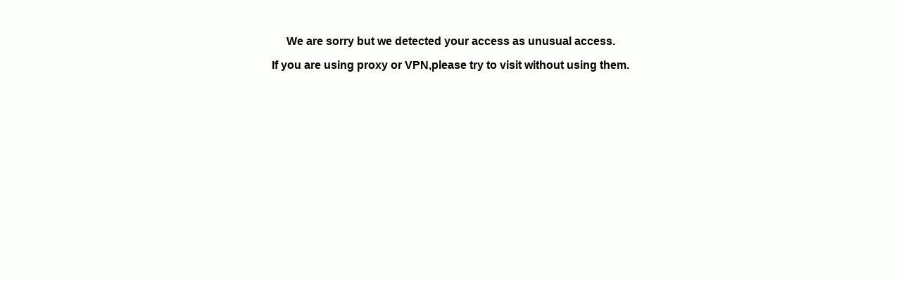

--- FILE ---
content_type: text/javascript; charset=utf-8
request_url: https://hitohira-japan.com/ja/products/aaa-020b1m-73-fa240.js
body_size: 1464
content:
{"id":5486545469593,"title":"ひとひら 田中 久蔵 青一鋼 磨 牛刀 240mm ブラックウッド柄","handle":"aaa-020b1m-73-fa240","description":"\u003cdiv\u003e\u003c\/div\u003e\u003ch2\u003e商品詳細\u003c\/h2\u003e\u003cp\u003eブランド: ひとひら \u003cbr\u003e鍛冶: 田中打刃物製作所 \u003cbr\u003e産地: 大阪府堺市 \u003cbr\u003e形状: 牛刀 \u003cbr\u003eサイズ: 240mm \u003cbr\u003e鋼材の種類: ハガネ \u003cbr\u003e鋼材: 安来鋼 青紙1号 \u003cbr\u003e地金: 極軟鋼 (鉄) \u003cbr\u003e構造: 合わせ\/ 割り込み \u003cbr\u003e柄: ブラックウッド八角柄 水牛桂 \u003cbr\u003e全長: 385mm \u003cbr\u003e刃の長さ: 232mm \u003cbr\u003e柄から刃先: 240mm \u003cbr\u003e刃幅: 50mm \u003cbr\u003e厚み: 2mm \u003cbr\u003e柄の長さ: 146mm \u003cbr\u003e重量: 205g \u003cbr\u003e利手: 両手用 \u003cbr\u003e研ぎ師: 久蔵\u003cbr\u003e柄師: 太平 \u003cbr\u003e最終更新日: 2025年8月28日\u003c\/p\u003e","published_at":"2022-03-12T11:34:27+09:00","created_at":"2020-08-07T18:02:49+09:00","vendor":"Hitohira","type":"包丁","tags":["Category: Gyuto (Chef's Knife)","Construction Type: Clad","Hand Orientation: Ambidextrous","Handle Shape: Octagonal","Handle Type: Wa","Handle: Blackwood","Producing Area: Sakai-Osaka\/ Japan","Product Type: Kitchen Knives","Series: Hitohira Tanaka Kyuzo Blue #1 Migaki","Size: 240mm","Smith: Tanaka Blacksmith","Soft Steel: Soft Iron","Steel Type: Carbon Steel","Steel: Yasuki Blue (Aogami) #1"],"price":47895,"price_min":47895,"price_max":47895,"available":false,"price_varies":false,"compare_at_price":null,"compare_at_price_min":0,"compare_at_price_max":0,"compare_at_price_varies":false,"variants":[{"id":35480175607961,"title":"Default Title","option1":"Default Title","option2":null,"option3":null,"sku":"aaa-020b1m-73-fa240","requires_shipping":true,"taxable":true,"featured_image":null,"available":false,"name":"ひとひら 田中 久蔵 青一鋼 磨 牛刀 240mm ブラックウッド柄","public_title":null,"options":["Default Title"],"price":47895,"weight":615,"compare_at_price":null,"inventory_management":"shopify","barcode":"aaa-020b1m-73-fa240","requires_selling_plan":false,"selling_plan_allocations":[]}],"images":["\/\/cdn.shopify.com\/s\/files\/1\/0002\/6889\/4261\/products\/DSC02150_a79aff99-567b-497a-8c93-772123a8a40d.jpg?v=1647014943","\/\/cdn.shopify.com\/s\/files\/1\/0002\/6889\/4261\/products\/DSC02151_55592190-d1e2-49f6-ae3c-014a79c9061c.jpg?v=1647014943","\/\/cdn.shopify.com\/s\/files\/1\/0002\/6889\/4261\/products\/DSC02153_73f93ba0-0934-432e-ba48-5df2eb1e9fde.jpg?v=1647014943","\/\/cdn.shopify.com\/s\/files\/1\/0002\/6889\/4261\/products\/DSC02154_9a163bc9-3464-41ba-b39a-8aac0d68fa98.jpg?v=1647014943","\/\/cdn.shopify.com\/s\/files\/1\/0002\/6889\/4261\/products\/DSC02155_6d9fefb0-410a-4199-bd13-1a68de14ec36.jpg?v=1647014943","\/\/cdn.shopify.com\/s\/files\/1\/0002\/6889\/4261\/products\/DSC02156_a82ac7fe-8e36-4376-927d-68bd477c1757.jpg?v=1647014943","\/\/cdn.shopify.com\/s\/files\/1\/0002\/6889\/4261\/products\/DSC02157_41868821-0143-4e2a-8072-0473afb5de6d.jpg?v=1647014943","\/\/cdn.shopify.com\/s\/files\/1\/0002\/6889\/4261\/products\/DSC02158_d66f920d-07c9-46d8-8aa9-9cd97209bfc1.jpg?v=1647014943","\/\/cdn.shopify.com\/s\/files\/1\/0002\/6889\/4261\/products\/DSC02159_8cf6d790-b331-4ee2-a81e-fc15f99a7961.jpg?v=1647014943","\/\/cdn.shopify.com\/s\/files\/1\/0002\/6889\/4261\/products\/DSC02162_1a294aa9-fa95-4409-99ea-e5c793f04567.jpg?v=1647014943","\/\/cdn.shopify.com\/s\/files\/1\/0002\/6889\/4261\/products\/DSC02164_5038c459-f3c8-47f0-a77d-40b1dfccdedb.jpg?v=1647014943","\/\/cdn.shopify.com\/s\/files\/1\/0002\/6889\/4261\/products\/DSC02165_0e823d41-0ead-4e87-8dbc-db6c8bad485e.jpg?v=1647014943","\/\/cdn.shopify.com\/s\/files\/1\/0002\/6889\/4261\/products\/DSC02181_ab2d2667-defb-4d27-be3b-3e8f2c7ce4b2.jpg?v=1647014943"],"featured_image":"\/\/cdn.shopify.com\/s\/files\/1\/0002\/6889\/4261\/products\/DSC02150_a79aff99-567b-497a-8c93-772123a8a40d.jpg?v=1647014943","options":[{"name":"Title","position":1,"values":["Default Title"]}],"url":"\/ja\/products\/aaa-020b1m-73-fa240","media":[{"alt":"Hitohira Tanaka Kyuzo Blue #1 Migaki Gyuto 240mm Blackwood Handle - HITOHIRA","id":29530828144856,"position":1,"preview_image":{"aspect_ratio":1.0,"height":2048,"width":2048,"src":"https:\/\/cdn.shopify.com\/s\/files\/1\/0002\/6889\/4261\/products\/DSC02150_a79aff99-567b-497a-8c93-772123a8a40d.jpg?v=1647014943"},"aspect_ratio":1.0,"height":2048,"media_type":"image","src":"https:\/\/cdn.shopify.com\/s\/files\/1\/0002\/6889\/4261\/products\/DSC02150_a79aff99-567b-497a-8c93-772123a8a40d.jpg?v=1647014943","width":2048},{"alt":"Hitohira Tanaka Kyuzo Blue #1 Migaki Gyuto 240mm Blackwood Handle - HITOHIRA","id":29530828177624,"position":2,"preview_image":{"aspect_ratio":1.778,"height":1152,"width":2048,"src":"https:\/\/cdn.shopify.com\/s\/files\/1\/0002\/6889\/4261\/products\/DSC02151_55592190-d1e2-49f6-ae3c-014a79c9061c.jpg?v=1647014943"},"aspect_ratio":1.778,"height":1152,"media_type":"image","src":"https:\/\/cdn.shopify.com\/s\/files\/1\/0002\/6889\/4261\/products\/DSC02151_55592190-d1e2-49f6-ae3c-014a79c9061c.jpg?v=1647014943","width":2048},{"alt":"Hitohira Tanaka Kyuzo Blue #1 Migaki Gyuto 240mm Blackwood Handle - HITOHIRA","id":29530828210392,"position":3,"preview_image":{"aspect_ratio":1.778,"height":1152,"width":2048,"src":"https:\/\/cdn.shopify.com\/s\/files\/1\/0002\/6889\/4261\/products\/DSC02153_73f93ba0-0934-432e-ba48-5df2eb1e9fde.jpg?v=1647014943"},"aspect_ratio":1.778,"height":1152,"media_type":"image","src":"https:\/\/cdn.shopify.com\/s\/files\/1\/0002\/6889\/4261\/products\/DSC02153_73f93ba0-0934-432e-ba48-5df2eb1e9fde.jpg?v=1647014943","width":2048},{"alt":"Hitohira Tanaka Kyuzo Blue #1 Migaki Gyuto 240mm Blackwood Handle - HITOHIRA","id":29530828243160,"position":4,"preview_image":{"aspect_ratio":1.778,"height":1152,"width":2048,"src":"https:\/\/cdn.shopify.com\/s\/files\/1\/0002\/6889\/4261\/products\/DSC02154_9a163bc9-3464-41ba-b39a-8aac0d68fa98.jpg?v=1647014943"},"aspect_ratio":1.778,"height":1152,"media_type":"image","src":"https:\/\/cdn.shopify.com\/s\/files\/1\/0002\/6889\/4261\/products\/DSC02154_9a163bc9-3464-41ba-b39a-8aac0d68fa98.jpg?v=1647014943","width":2048},{"alt":"Hitohira Tanaka Kyuzo Blue #1 Migaki Gyuto 240mm Blackwood Handle - HITOHIRA","id":29530828275928,"position":5,"preview_image":{"aspect_ratio":1.778,"height":1152,"width":2048,"src":"https:\/\/cdn.shopify.com\/s\/files\/1\/0002\/6889\/4261\/products\/DSC02155_6d9fefb0-410a-4199-bd13-1a68de14ec36.jpg?v=1647014943"},"aspect_ratio":1.778,"height":1152,"media_type":"image","src":"https:\/\/cdn.shopify.com\/s\/files\/1\/0002\/6889\/4261\/products\/DSC02155_6d9fefb0-410a-4199-bd13-1a68de14ec36.jpg?v=1647014943","width":2048},{"alt":"Hitohira Tanaka Kyuzo Blue #1 Migaki Gyuto 240mm Blackwood Handle - HITOHIRA","id":29530828308696,"position":6,"preview_image":{"aspect_ratio":1.778,"height":1152,"width":2048,"src":"https:\/\/cdn.shopify.com\/s\/files\/1\/0002\/6889\/4261\/products\/DSC02156_a82ac7fe-8e36-4376-927d-68bd477c1757.jpg?v=1647014943"},"aspect_ratio":1.778,"height":1152,"media_type":"image","src":"https:\/\/cdn.shopify.com\/s\/files\/1\/0002\/6889\/4261\/products\/DSC02156_a82ac7fe-8e36-4376-927d-68bd477c1757.jpg?v=1647014943","width":2048},{"alt":"Hitohira Tanaka Kyuzo Blue #1 Migaki Gyuto 240mm Blackwood Handle - HITOHIRA","id":29530828341464,"position":7,"preview_image":{"aspect_ratio":1.778,"height":1152,"width":2048,"src":"https:\/\/cdn.shopify.com\/s\/files\/1\/0002\/6889\/4261\/products\/DSC02157_41868821-0143-4e2a-8072-0473afb5de6d.jpg?v=1647014943"},"aspect_ratio":1.778,"height":1152,"media_type":"image","src":"https:\/\/cdn.shopify.com\/s\/files\/1\/0002\/6889\/4261\/products\/DSC02157_41868821-0143-4e2a-8072-0473afb5de6d.jpg?v=1647014943","width":2048},{"alt":"Hitohira Tanaka Kyuzo Blue #1 Migaki Gyuto 240mm Blackwood Handle - HITOHIRA","id":29530828374232,"position":8,"preview_image":{"aspect_ratio":1.778,"height":1152,"width":2048,"src":"https:\/\/cdn.shopify.com\/s\/files\/1\/0002\/6889\/4261\/products\/DSC02158_d66f920d-07c9-46d8-8aa9-9cd97209bfc1.jpg?v=1647014943"},"aspect_ratio":1.778,"height":1152,"media_type":"image","src":"https:\/\/cdn.shopify.com\/s\/files\/1\/0002\/6889\/4261\/products\/DSC02158_d66f920d-07c9-46d8-8aa9-9cd97209bfc1.jpg?v=1647014943","width":2048},{"alt":"Hitohira Tanaka Kyuzo Blue #1 Migaki Gyuto 240mm Blackwood Handle - HITOHIRA","id":29530828407000,"position":9,"preview_image":{"aspect_ratio":1.778,"height":1152,"width":2048,"src":"https:\/\/cdn.shopify.com\/s\/files\/1\/0002\/6889\/4261\/products\/DSC02159_8cf6d790-b331-4ee2-a81e-fc15f99a7961.jpg?v=1647014943"},"aspect_ratio":1.778,"height":1152,"media_type":"image","src":"https:\/\/cdn.shopify.com\/s\/files\/1\/0002\/6889\/4261\/products\/DSC02159_8cf6d790-b331-4ee2-a81e-fc15f99a7961.jpg?v=1647014943","width":2048},{"alt":"Hitohira Tanaka Kyuzo Blue #1 Migaki Gyuto 240mm Blackwood Handle - HITOHIRA","id":29530828439768,"position":10,"preview_image":{"aspect_ratio":1.778,"height":1152,"width":2048,"src":"https:\/\/cdn.shopify.com\/s\/files\/1\/0002\/6889\/4261\/products\/DSC02162_1a294aa9-fa95-4409-99ea-e5c793f04567.jpg?v=1647014943"},"aspect_ratio":1.778,"height":1152,"media_type":"image","src":"https:\/\/cdn.shopify.com\/s\/files\/1\/0002\/6889\/4261\/products\/DSC02162_1a294aa9-fa95-4409-99ea-e5c793f04567.jpg?v=1647014943","width":2048},{"alt":"Hitohira Tanaka Kyuzo Blue #1 Migaki Gyuto 240mm Blackwood Handle - HITOHIRA","id":29530828472536,"position":11,"preview_image":{"aspect_ratio":1.778,"height":1152,"width":2048,"src":"https:\/\/cdn.shopify.com\/s\/files\/1\/0002\/6889\/4261\/products\/DSC02164_5038c459-f3c8-47f0-a77d-40b1dfccdedb.jpg?v=1647014943"},"aspect_ratio":1.778,"height":1152,"media_type":"image","src":"https:\/\/cdn.shopify.com\/s\/files\/1\/0002\/6889\/4261\/products\/DSC02164_5038c459-f3c8-47f0-a77d-40b1dfccdedb.jpg?v=1647014943","width":2048},{"alt":"Hitohira Tanaka Kyuzo Blue #1 Migaki Gyuto 240mm Blackwood Handle - HITOHIRA","id":29530828505304,"position":12,"preview_image":{"aspect_ratio":1.0,"height":2048,"width":2048,"src":"https:\/\/cdn.shopify.com\/s\/files\/1\/0002\/6889\/4261\/products\/DSC02165_0e823d41-0ead-4e87-8dbc-db6c8bad485e.jpg?v=1647014943"},"aspect_ratio":1.0,"height":2048,"media_type":"image","src":"https:\/\/cdn.shopify.com\/s\/files\/1\/0002\/6889\/4261\/products\/DSC02165_0e823d41-0ead-4e87-8dbc-db6c8bad485e.jpg?v=1647014943","width":2048},{"alt":"Hitohira Tanaka Kyuzo Blue #1 Migaki Gyuto 240mm Blackwood Handle - HITOHIRA","id":29530828538072,"position":13,"preview_image":{"aspect_ratio":1.778,"height":1152,"width":2048,"src":"https:\/\/cdn.shopify.com\/s\/files\/1\/0002\/6889\/4261\/products\/DSC02181_ab2d2667-defb-4d27-be3b-3e8f2c7ce4b2.jpg?v=1647014943"},"aspect_ratio":1.778,"height":1152,"media_type":"image","src":"https:\/\/cdn.shopify.com\/s\/files\/1\/0002\/6889\/4261\/products\/DSC02181_ab2d2667-defb-4d27-be3b-3e8f2c7ce4b2.jpg?v=1647014943","width":2048}],"requires_selling_plan":false,"selling_plan_groups":[]}